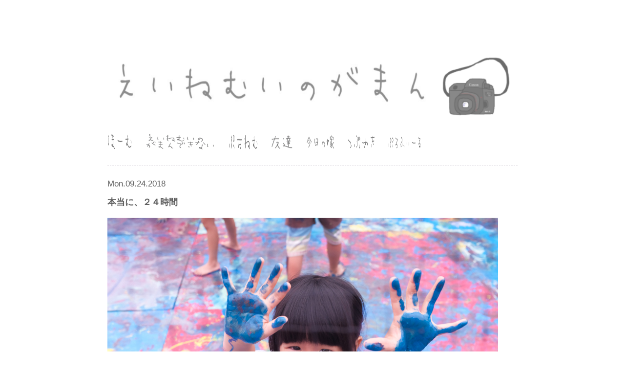

--- FILE ---
content_type: text/html; charset=UTF-8
request_url: http://einemuinogaman.com/9809
body_size: 6359
content:

<!doctype html>
<html lang="ja">
<head>
  <meta charset="UTF-8">
  <meta name="viewport" content="width=device-width,initial-scale=1,minimum-scale=1">
  <link rel="stylesheet" href="https://cdnjs.cloudflare.com/ajax/libs/normalize/8.0.1/normalize.min.css">
  <title>本当に、２４時間 &#8211; えいねむいのがまん</title>
<meta name='robots' content='max-image-preview:large' />
<link rel='dns-prefetch' href='//s.w.org' />
<link rel="alternate" type="application/rss+xml" title="えいねむいのがまん &raquo; フィード" href="http://einemuinogaman.com/feed" />
<link rel="alternate" type="application/rss+xml" title="えいねむいのがまん &raquo; コメントフィード" href="http://einemuinogaman.com/comments/feed" />
<link rel="alternate" type="application/rss+xml" title="えいねむいのがまん &raquo; 本当に、２４時間 のコメントのフィード" href="http://einemuinogaman.com/9809/feed" />
<script type="text/javascript">
window._wpemojiSettings = {"baseUrl":"https:\/\/s.w.org\/images\/core\/emoji\/14.0.0\/72x72\/","ext":".png","svgUrl":"https:\/\/s.w.org\/images\/core\/emoji\/14.0.0\/svg\/","svgExt":".svg","source":{"concatemoji":"http:\/\/einemuinogaman.com\/wp-includes\/js\/wp-emoji-release.min.js?ver=6.0.11"}};
/*! This file is auto-generated */
!function(e,a,t){var n,r,o,i=a.createElement("canvas"),p=i.getContext&&i.getContext("2d");function s(e,t){var a=String.fromCharCode,e=(p.clearRect(0,0,i.width,i.height),p.fillText(a.apply(this,e),0,0),i.toDataURL());return p.clearRect(0,0,i.width,i.height),p.fillText(a.apply(this,t),0,0),e===i.toDataURL()}function c(e){var t=a.createElement("script");t.src=e,t.defer=t.type="text/javascript",a.getElementsByTagName("head")[0].appendChild(t)}for(o=Array("flag","emoji"),t.supports={everything:!0,everythingExceptFlag:!0},r=0;r<o.length;r++)t.supports[o[r]]=function(e){if(!p||!p.fillText)return!1;switch(p.textBaseline="top",p.font="600 32px Arial",e){case"flag":return s([127987,65039,8205,9895,65039],[127987,65039,8203,9895,65039])?!1:!s([55356,56826,55356,56819],[55356,56826,8203,55356,56819])&&!s([55356,57332,56128,56423,56128,56418,56128,56421,56128,56430,56128,56423,56128,56447],[55356,57332,8203,56128,56423,8203,56128,56418,8203,56128,56421,8203,56128,56430,8203,56128,56423,8203,56128,56447]);case"emoji":return!s([129777,127995,8205,129778,127999],[129777,127995,8203,129778,127999])}return!1}(o[r]),t.supports.everything=t.supports.everything&&t.supports[o[r]],"flag"!==o[r]&&(t.supports.everythingExceptFlag=t.supports.everythingExceptFlag&&t.supports[o[r]]);t.supports.everythingExceptFlag=t.supports.everythingExceptFlag&&!t.supports.flag,t.DOMReady=!1,t.readyCallback=function(){t.DOMReady=!0},t.supports.everything||(n=function(){t.readyCallback()},a.addEventListener?(a.addEventListener("DOMContentLoaded",n,!1),e.addEventListener("load",n,!1)):(e.attachEvent("onload",n),a.attachEvent("onreadystatechange",function(){"complete"===a.readyState&&t.readyCallback()})),(e=t.source||{}).concatemoji?c(e.concatemoji):e.wpemoji&&e.twemoji&&(c(e.twemoji),c(e.wpemoji)))}(window,document,window._wpemojiSettings);
</script>
<style type="text/css">
img.wp-smiley,
img.emoji {
	display: inline !important;
	border: none !important;
	box-shadow: none !important;
	height: 1em !important;
	width: 1em !important;
	margin: 0 0.07em !important;
	vertical-align: -0.1em !important;
	background: none !important;
	padding: 0 !important;
}
</style>
	<link rel='stylesheet' id='wp-block-library-css'  href='http://einemuinogaman.com/wp-includes/css/dist/block-library/style.min.css?ver=6.0.11' type='text/css' media='all' />
<style id='global-styles-inline-css' type='text/css'>
body{--wp--preset--color--black: #000000;--wp--preset--color--cyan-bluish-gray: #abb8c3;--wp--preset--color--white: #ffffff;--wp--preset--color--pale-pink: #f78da7;--wp--preset--color--vivid-red: #cf2e2e;--wp--preset--color--luminous-vivid-orange: #ff6900;--wp--preset--color--luminous-vivid-amber: #fcb900;--wp--preset--color--light-green-cyan: #7bdcb5;--wp--preset--color--vivid-green-cyan: #00d084;--wp--preset--color--pale-cyan-blue: #8ed1fc;--wp--preset--color--vivid-cyan-blue: #0693e3;--wp--preset--color--vivid-purple: #9b51e0;--wp--preset--gradient--vivid-cyan-blue-to-vivid-purple: linear-gradient(135deg,rgba(6,147,227,1) 0%,rgb(155,81,224) 100%);--wp--preset--gradient--light-green-cyan-to-vivid-green-cyan: linear-gradient(135deg,rgb(122,220,180) 0%,rgb(0,208,130) 100%);--wp--preset--gradient--luminous-vivid-amber-to-luminous-vivid-orange: linear-gradient(135deg,rgba(252,185,0,1) 0%,rgba(255,105,0,1) 100%);--wp--preset--gradient--luminous-vivid-orange-to-vivid-red: linear-gradient(135deg,rgba(255,105,0,1) 0%,rgb(207,46,46) 100%);--wp--preset--gradient--very-light-gray-to-cyan-bluish-gray: linear-gradient(135deg,rgb(238,238,238) 0%,rgb(169,184,195) 100%);--wp--preset--gradient--cool-to-warm-spectrum: linear-gradient(135deg,rgb(74,234,220) 0%,rgb(151,120,209) 20%,rgb(207,42,186) 40%,rgb(238,44,130) 60%,rgb(251,105,98) 80%,rgb(254,248,76) 100%);--wp--preset--gradient--blush-light-purple: linear-gradient(135deg,rgb(255,206,236) 0%,rgb(152,150,240) 100%);--wp--preset--gradient--blush-bordeaux: linear-gradient(135deg,rgb(254,205,165) 0%,rgb(254,45,45) 50%,rgb(107,0,62) 100%);--wp--preset--gradient--luminous-dusk: linear-gradient(135deg,rgb(255,203,112) 0%,rgb(199,81,192) 50%,rgb(65,88,208) 100%);--wp--preset--gradient--pale-ocean: linear-gradient(135deg,rgb(255,245,203) 0%,rgb(182,227,212) 50%,rgb(51,167,181) 100%);--wp--preset--gradient--electric-grass: linear-gradient(135deg,rgb(202,248,128) 0%,rgb(113,206,126) 100%);--wp--preset--gradient--midnight: linear-gradient(135deg,rgb(2,3,129) 0%,rgb(40,116,252) 100%);--wp--preset--duotone--dark-grayscale: url('#wp-duotone-dark-grayscale');--wp--preset--duotone--grayscale: url('#wp-duotone-grayscale');--wp--preset--duotone--purple-yellow: url('#wp-duotone-purple-yellow');--wp--preset--duotone--blue-red: url('#wp-duotone-blue-red');--wp--preset--duotone--midnight: url('#wp-duotone-midnight');--wp--preset--duotone--magenta-yellow: url('#wp-duotone-magenta-yellow');--wp--preset--duotone--purple-green: url('#wp-duotone-purple-green');--wp--preset--duotone--blue-orange: url('#wp-duotone-blue-orange');--wp--preset--font-size--small: 13px;--wp--preset--font-size--medium: 20px;--wp--preset--font-size--large: 36px;--wp--preset--font-size--x-large: 42px;}.has-black-color{color: var(--wp--preset--color--black) !important;}.has-cyan-bluish-gray-color{color: var(--wp--preset--color--cyan-bluish-gray) !important;}.has-white-color{color: var(--wp--preset--color--white) !important;}.has-pale-pink-color{color: var(--wp--preset--color--pale-pink) !important;}.has-vivid-red-color{color: var(--wp--preset--color--vivid-red) !important;}.has-luminous-vivid-orange-color{color: var(--wp--preset--color--luminous-vivid-orange) !important;}.has-luminous-vivid-amber-color{color: var(--wp--preset--color--luminous-vivid-amber) !important;}.has-light-green-cyan-color{color: var(--wp--preset--color--light-green-cyan) !important;}.has-vivid-green-cyan-color{color: var(--wp--preset--color--vivid-green-cyan) !important;}.has-pale-cyan-blue-color{color: var(--wp--preset--color--pale-cyan-blue) !important;}.has-vivid-cyan-blue-color{color: var(--wp--preset--color--vivid-cyan-blue) !important;}.has-vivid-purple-color{color: var(--wp--preset--color--vivid-purple) !important;}.has-black-background-color{background-color: var(--wp--preset--color--black) !important;}.has-cyan-bluish-gray-background-color{background-color: var(--wp--preset--color--cyan-bluish-gray) !important;}.has-white-background-color{background-color: var(--wp--preset--color--white) !important;}.has-pale-pink-background-color{background-color: var(--wp--preset--color--pale-pink) !important;}.has-vivid-red-background-color{background-color: var(--wp--preset--color--vivid-red) !important;}.has-luminous-vivid-orange-background-color{background-color: var(--wp--preset--color--luminous-vivid-orange) !important;}.has-luminous-vivid-amber-background-color{background-color: var(--wp--preset--color--luminous-vivid-amber) !important;}.has-light-green-cyan-background-color{background-color: var(--wp--preset--color--light-green-cyan) !important;}.has-vivid-green-cyan-background-color{background-color: var(--wp--preset--color--vivid-green-cyan) !important;}.has-pale-cyan-blue-background-color{background-color: var(--wp--preset--color--pale-cyan-blue) !important;}.has-vivid-cyan-blue-background-color{background-color: var(--wp--preset--color--vivid-cyan-blue) !important;}.has-vivid-purple-background-color{background-color: var(--wp--preset--color--vivid-purple) !important;}.has-black-border-color{border-color: var(--wp--preset--color--black) !important;}.has-cyan-bluish-gray-border-color{border-color: var(--wp--preset--color--cyan-bluish-gray) !important;}.has-white-border-color{border-color: var(--wp--preset--color--white) !important;}.has-pale-pink-border-color{border-color: var(--wp--preset--color--pale-pink) !important;}.has-vivid-red-border-color{border-color: var(--wp--preset--color--vivid-red) !important;}.has-luminous-vivid-orange-border-color{border-color: var(--wp--preset--color--luminous-vivid-orange) !important;}.has-luminous-vivid-amber-border-color{border-color: var(--wp--preset--color--luminous-vivid-amber) !important;}.has-light-green-cyan-border-color{border-color: var(--wp--preset--color--light-green-cyan) !important;}.has-vivid-green-cyan-border-color{border-color: var(--wp--preset--color--vivid-green-cyan) !important;}.has-pale-cyan-blue-border-color{border-color: var(--wp--preset--color--pale-cyan-blue) !important;}.has-vivid-cyan-blue-border-color{border-color: var(--wp--preset--color--vivid-cyan-blue) !important;}.has-vivid-purple-border-color{border-color: var(--wp--preset--color--vivid-purple) !important;}.has-vivid-cyan-blue-to-vivid-purple-gradient-background{background: var(--wp--preset--gradient--vivid-cyan-blue-to-vivid-purple) !important;}.has-light-green-cyan-to-vivid-green-cyan-gradient-background{background: var(--wp--preset--gradient--light-green-cyan-to-vivid-green-cyan) !important;}.has-luminous-vivid-amber-to-luminous-vivid-orange-gradient-background{background: var(--wp--preset--gradient--luminous-vivid-amber-to-luminous-vivid-orange) !important;}.has-luminous-vivid-orange-to-vivid-red-gradient-background{background: var(--wp--preset--gradient--luminous-vivid-orange-to-vivid-red) !important;}.has-very-light-gray-to-cyan-bluish-gray-gradient-background{background: var(--wp--preset--gradient--very-light-gray-to-cyan-bluish-gray) !important;}.has-cool-to-warm-spectrum-gradient-background{background: var(--wp--preset--gradient--cool-to-warm-spectrum) !important;}.has-blush-light-purple-gradient-background{background: var(--wp--preset--gradient--blush-light-purple) !important;}.has-blush-bordeaux-gradient-background{background: var(--wp--preset--gradient--blush-bordeaux) !important;}.has-luminous-dusk-gradient-background{background: var(--wp--preset--gradient--luminous-dusk) !important;}.has-pale-ocean-gradient-background{background: var(--wp--preset--gradient--pale-ocean) !important;}.has-electric-grass-gradient-background{background: var(--wp--preset--gradient--electric-grass) !important;}.has-midnight-gradient-background{background: var(--wp--preset--gradient--midnight) !important;}.has-small-font-size{font-size: var(--wp--preset--font-size--small) !important;}.has-medium-font-size{font-size: var(--wp--preset--font-size--medium) !important;}.has-large-font-size{font-size: var(--wp--preset--font-size--large) !important;}.has-x-large-font-size{font-size: var(--wp--preset--font-size--x-large) !important;}
</style>
<link rel='stylesheet' id='petitdiary-style-css'  href='http://einemuinogaman.com/wp-content/themes/petitdiary/style.css?ver=6.0.11' type='text/css' media='all' />
<link rel="https://api.w.org/" href="http://einemuinogaman.com/wp-json/" /><link rel="alternate" type="application/json" href="http://einemuinogaman.com/wp-json/wp/v2/posts/9809" /><link rel="EditURI" type="application/rsd+xml" title="RSD" href="http://einemuinogaman.com/xmlrpc.php?rsd" />
<link rel="wlwmanifest" type="application/wlwmanifest+xml" href="http://einemuinogaman.com/wp-includes/wlwmanifest.xml" /> 
<meta name="generator" content="WordPress 6.0.11" />
<link rel="canonical" href="http://einemuinogaman.com/9809" />
<link rel='shortlink' href='http://einemuinogaman.com/?p=9809' />
<link rel="alternate" type="application/json+oembed" href="http://einemuinogaman.com/wp-json/oembed/1.0/embed?url=http%3A%2F%2Feinemuinogaman.com%2F9809" />
<link rel="alternate" type="text/xml+oembed" href="http://einemuinogaman.com/wp-json/oembed/1.0/embed?url=http%3A%2F%2Feinemuinogaman.com%2F9809&#038;format=xml" />
<link rel="stylesheet" href="http://einemuinogaman.com/wp-content/themes/petitdiary/petit-layout.css"><style>
body#petitdiary {
  color: #5e5e5e;
  font-size: 12px;
  font-family: Georgia, 'Hiragino Maru Gothic Pro', Meiryo, sans-serif;
}

a:link,
a:visited {
  text-decoration: none;
  color: #5e5e5e;
}

a:hover,
a:active {
  text-decoration: underline;
  color: #900;
}

.frame {
  max-width: 900px;
  background-color: #fff;


}


[data-content-name='lime'] [data-images-layout="1"][data-images-width="4"],
[data-content-name='lime'] [data-images-layout="2"][data-images-width="4"] .petit-images__item {
  width: 500px;
  max-width: 100%;
}



</style>

		<style type="text/css" id="wp-custom-css">
			.site-title {
	  display: none;
}

.content__header {
	border-bottom: 1px dashed #dad6de;
}

.entry ~ .entry,
.pagenation,
.entry-comment,
.widget {
	border-top: 1px dashed #dad6de;
}

.content__footer {
	  border: none;
}

.wp-block-separator {
	  border: 0;
	  border-top: 1px dashed #dad6de;
}



.pagenation .nav-links > * {
	  width: auto;
    height: 55px;
    overflow: hidden;
	  flex: 0 1 170px;
}

.pagenation .nav-links > .nav-list {
    flex-basis: 150px;
}

.pagenation .nav-links > * a {
    display: block;
    height: 0;
    padding-top: 55px;
  	background-size: 100% 100%;
    background-repeat: no-repeat;
}

.pagenation .nav-links .nav-next {
    margin-right: 10px;
}
	
.pagenation .nav-links .nav-previous {
    margin-left: 10px;
}
	
.pagenation .nav-links .nav-next a {
    background-image: url(http://einemuinogaman.com/wp-content/uploads/2019/08/img20120705223144.jpg);
    background-position: left center;
}

.pagenation .nav-links .nav-previous a {
    background-image: url(http://einemuinogaman.com/wp-content/uploads/2019/08/img20120705223205.jpg);
    background-position: right center;
}

.pagenation .nav-links .nav-list a {
    background-image: url(http://einemuinogaman.com/wp-content/uploads/2019/08/img20120705223219.jpg);
    background-position: center center;
}

@media (max-width:600px) {
    .pagenation .nav-links {
        flex-wrap: wrap;
    }

    .pagenation .nav-links > * {
        flex-basis: calc((100% - 40px) / 2);
    }

    .pagenation .nav-links .nav-next,
    .pagenation .nav-links .nav-previous {
        margin: 0;
    }

    .pagenation .nav-links > .nav-list {
        order: 2;
        flex-basis: 100%;
    }

    .pagenation .nav-links .nav-list a {
        width: 150px;
        margin: 1em auto 0;
        padding-top: 48px;
    }
}



#primary-menu .menu-item {
    flex: 0 1 25%;
    height: 35px;
    overflow: hidden;
}

#primary-menu .menu-item ~ .menu-item {
	  margin: 0;
}

#primary-menu .menu-item-1936,
#primary-menu .menu-item-1938 {
    flex-basis: 50%;
}

@media (min-width:600px) {
    #primary-menu .menu-item {
        flex-basis: auto;
    }

    #primary-menu .menu-item ~  .menu-item {
        margin-left: 2em;
    }
}

#primary-menu .menu-item a {
    display: block;
    height: 0;
    padding-top: 35px;
    background-repeat: no-repeat;
	  background-position: center top;
}

#primary-menu .menu-item ~ .menu-item a {
    display: block;	
	  margin: 0;
}

#primary-menu .menu-item ~ .menu-item:before {
	  content: normal;
}

.menu-item-1933 a {
    background-size: 50px 35px;
    background-image: url(/wp-content/uploads/2019/08/img20120705221657.jpg);
}

.menu-item-1938 a {
    background-size: 150px 35px;
    background-image: url(/wp-content/uploads/2019/08/img20150228000106.jpg);
}

.menu-item-3305 a {
    background-size: 60px 35px;
    background-image: url(/wp-content/uploads/2019/08/img20130228020722.jpg);
}

.menu-item-1937 a {
    background-size: 50px 35px;
    background-image: url(/wp-content/uploads/2019/08/img20150228004908.jpg);
}

.menu-item-1936 a {
    background-size: 60px 35px;
    background-image: url(/wp-content/uploads/2019/08/img20120705223226.jpg);
}

.menu-item-1934 a {
    background-size: 60px 35px;
    background-image: url(/wp-content/uploads/2019/08/img20120705223152.jpg);
}

.menu-item-1935 a {
    background-size: 70px 35px;
    background-image: url(/wp-content/uploads/2019/08/img20120705223158.jpg);
}



@media (min-width:600px) {
    .menu-item-1933 a {
        width: 50px;
    }

    .menu-item-1938 a {
        width: 150px;
    }

    .menu-item-3305 a {
        width: 60px;
    }

    .menu-item-1937 a {
        width: 50px;
    }

    .menu-item-1936 a {
        width: 60px;
    }

    .menu-item-1934 a {
        width: 60px;
    }

    .menu-item-1935 a {
        width: 70px;
    }
}






		</style>
		</head>

<body class="post-template-default single single-post postid-9809 single-format-standard no-sidebar" id="petitdiary">
<a class="skip-link screen-reader-text" href="#content">Skip to content</a>

<div id="inner_body" class="inner_body">
<div id="wrap_petit_content" class="wrap_petit_content">


<!-- 座標指定によるオリジナルHTMLの配置 -->

  <div class="frame">
    <div class="frame__header"></div>
    <div class="frame__body">

      <div id="wrapcontent" class="wrapcontent">
        <div id="content" class="content">

          <header  class="content__header">
            <div class="site-branding">
              
                              <h1 class="site-title">
                  <a href="http://einemuinogaman.com/" rel="home">えいねむいのがまん</a>
                </h1>
              
              
                              <div class="headerimage">
                  <a href="http://einemuinogaman.com/" rel="home">
                    <img src="http://einemuinogaman.com/wp-content/uploads/2019/08/site_name-e1566712069290.png" width="1000" height="170" alt="">
                  </a>
                </div>
              
            </div>

            <nav id="site-navigation" class="main-navigation">
              <button class="menu-toggle" aria-controls="primary-menu" aria-expanded="false">Primary Menu</button>
              <div class="menu-menu-container"><ul id="primary-menu" class="menu"><li id="menu-item-1933" class="menu-item menu-item-type-custom menu-item-object-custom menu-item-1933"><a href="/">ほーむ</a></li>
<li id="menu-item-1938" class="menu-item menu-item-type-custom menu-item-object-custom menu-item-1938"><a href="http://einemuinogaman.tumblr.com/">えいねむいのがまんできない</a></li>
<li id="menu-item-3305" class="menu-item menu-item-type-taxonomy menu-item-object-category menu-item-3305"><a href="http://einemuinogaman.com/lime">ぷちねむ</a></li>
<li id="menu-item-1937" class="menu-item menu-item-type-post_type menu-item-object-page menu-item-1937"><a href="http://einemuinogaman.com/peach1">友達</a></li>
<li id="menu-item-1936" class="menu-item menu-item-type-post_type menu-item-object-page menu-item-1936"><a href="http://einemuinogaman.com/grape3">今日の嫁</a></li>
<li id="menu-item-1934" class="menu-item menu-item-type-post_type menu-item-object-page menu-item-1934"><a href="http://einemuinogaman.com/grape2">つぶやき</a></li>
<li id="menu-item-1935" class="menu-item menu-item-type-post_type menu-item-object-page menu-item-1935"><a href="http://einemuinogaman.com/pineapple1">ぷろふぃーる</a></li>
</ul></div>            </nav>
          </header>

          <div class="content__body">
            <div id="primary" class="content-area">
              <main id="main" class="site-main">


<article id="post-9809" class="entry post-9809 post type-post status-publish format-standard hentry category-banana">
  <header class="entry-header entry__header">

    
          <div class="entry-meta entry__date">
        Mon.09.24.2018      </div>
    
    <h2 class="entry-title entry__title">本当に、２４時間</h2>
  </header>

  
  <div class="entry-content entry__content">
    <div data-content-name="banana">
<div class="petit-paragraph" data-layout="1">
<div class="petit-images" data-images-layout="1" data-images-align="1" data-images-width="5" data-width-size="0">
<div class="petit-images__item" style="">
<img src="http://einemuinogaman.com/wp-content/uploads/2019/09/img_c7406bfe8ad3a1d8d0ed63e7791a27dd.jpg"></p>
<p class="petit-images__caption">
</div>
</div>
<div class="petit-text" data-text-align="1">
<p>一緒にペンキ遊びして</p>
<p>一緒に手や顔を洗って<br />
（取れない）</p>
<p>昼間から一緒にお風呂に入って<br />
（取れない）</p>
<p>一緒に諦めてw<br />
（取れなかった）</p>
<p>なんでもずっと一緒</p>
<p>いまだけの 僕の特権</p>
</div>
</div>
<div class="petit-paragraph" data-layout="5">
<div class="petit-images" data-images-layout="1" data-images-align="1" data-images-width="5" data-width-size="0">
<div class="petit-images__item" style="">
<img src="http://einemuinogaman.com/wp-content/uploads/2019/09/img_a0f996dc6ea862618f9430656edf3e7f.jpg"></p>
<p class="petit-images__caption">
</div>
</div>
<div class="petit-text" data-text-align="1"></div>
</div>
</div>
  </div>

  <footer class="entry-footer entry__footer">
      </footer>
</article>


<nav class="navigation post-navigation pagenation" role="navigation">
  <div class="nav-links">
    <div class="nav-next">
      <a href="http://einemuinogaman.com/9810" rel="next">Back</a>    </div>

    
    <div class="nav-list">
      <a href="http://einemuinogaman.com/archives/?category_name=banana">Old Log</a>
    </div>

    
    
    <div class="nav-previous">
      <a href="http://einemuinogaman.com/9808" rel="prev">Next</a>    </div>
  </div>
</nav>


<div id="comments" class="entry-comment comments-area">


	<div id="respond" class="comment-respond">
		<h3 id="reply-title" class="comment-reply-title">Post a Comment</h3><form action="http://einemuinogaman.com/wp-comments-post.php" method="post" id="commentform" class="comment-form" novalidate><p class="comment-notes"><span id="email-notes">メールアドレスが公開されることはありません。</span> <span class="required-field-message" aria-hidden="true"><span class="required" aria-hidden="true">*</span> が付いている欄は必須項目です</span></p><p class="comment-form-comment"><label for="comment">コメント <span class="required" aria-hidden="true">*</span></label> <textarea id="comment" name="comment" cols="45" rows="8" maxlength="65525" required></textarea></p><p class="comment-form-author"><label for="author">名前 <span class="required" aria-hidden="true">*</span></label> <input id="author" name="author" type="text" value="" size="30" maxlength="245" required /></p>
<p class="comment-form-email"><label for="email">メール <span class="required" aria-hidden="true">*</span></label> <input id="email" name="email" type="email" value="" size="30" maxlength="100" aria-describedby="email-notes" required /></p>
<p class="comment-form-url"><label for="url">サイト</label> <input id="url" name="url" type="url" value="" size="30" maxlength="200" /></p>
<p class="comment-form-cookies-consent"><input id="wp-comment-cookies-consent" name="wp-comment-cookies-consent" type="checkbox" value="yes" /> <label for="wp-comment-cookies-consent">次回のコメントで使用するためブラウザーに自分の名前、メールアドレス、サイトを保存する。</label></p>
<p class="form-submit"><input name="submit" type="submit" id="submit" class="submit" value="コメントを送信" /> <input type='hidden' name='comment_post_ID' value='9809' id='comment_post_ID' />
<input type='hidden' name='comment_parent' id='comment_parent' value='0' />
</p></form>	</div><!-- #respond -->
	
</div>

              </main>
              <!-- #main -->
            </div>
            <!-- #primary -->
          </div>
          <!-- #content__body -->

          
          <div class="content__footer">
          </div>

        </div>
        <!-- .wrapcontent -->
      </div>
      <!-- .content -->
    </div>
    <!-- .frame__body -->

    <div class="frame__footer"></div>
  </div>
  <!-- .frame -->

</div>
<!-- .wrap_petit_content -->
</div>
<!-- .inner_body -->

<script type='text/javascript' src='http://einemuinogaman.com/wp-content/themes/petitdiary/js/navigation.js?ver=20151215' id='petitdiary-navigation-js'></script>
<script type='text/javascript' src='http://einemuinogaman.com/wp-content/themes/petitdiary/js/skip-link-focus-fix.js?ver=20151215' id='petitdiary-skip-link-focus-fix-js'></script>

</body>
</html>


--- FILE ---
content_type: text/css
request_url: http://einemuinogaman.com/wp-content/themes/petitdiary/style.css?ver=6.0.11
body_size: 2849
content:
/*!
Theme Name: PetitDiary
Theme URI: https://www.petit.cc/
Author: Petit Homepage Service
Author URI: https://www.petit.cc/
Description:
Version: 0.10.4
License: GNU General Public License v2 or later
License URI: LICENSE
Text Domain: petitdiary
Tags:

This theme, like WordPress, is licensed under the GPL.
Use it to make something cool, have fun, and share what you've learned with others.

PetitDiary is based on Underscores https://underscores.me/, (C) 2012-2017 Automattic, Inc.
Underscores is distributed under the terms of the GNU GPL v2 or later.
*/

*,
*::before,
*::after {
  box-sizing: inherit;
}

html {
  box-sizing: border-box;
}

body {
  margin: 0;
  background: #fff;
  font-size: 16px;
  line-height: 1.6;
}

img {
  height: auto;
  max-width: 100%;
}

/*--------------------------------------------------------------
# Forms
--------------------------------------------------------------*/

button,
input[type="button"],
input[type="reset"],
input[type="submit"] {
  padding: 0.8em 1.2em;
  background: rgba(165, 165, 165, 0.5);
  border: 0;
  border-radius: 5px;
  font-size: 1em;
  line-height: 1;
  color: #555;
  cursor: pointer;
  transition: all .2s;
}

button:hover,
input[type="button"]:hover,
input[type="reset"]:hover,
input[type="submit"]:hover {
  background: rgba(165, 165, 165, 0.2);
}

button:active,
button:focus,
input[type="button"]:active,
input[type="button"]:focus,
input[type="reset"]:active,
input[type="reset"]:focus,
input[type="submit"]:active,
input[type="submit"]:focus {
  background: rgba(165, 165, 165, 0.2);
}

input[type="text"],
input[type="email"],
input[type="url"],
input[type="password"],
input[type="search"],
input[type="number"],
input[type="tel"],
input[type="range"],
input[type="date"],
input[type="month"],
input[type="week"],
input[type="time"],
input[type="datetime"],
input[type="datetime-local"],
input[type="color"],
textarea {
  padding: 0.5em;
  border: 1px solid #ccc;
  border-radius: 4px;
  line-height: 1.6;
  color: #666;
}

input[type="text"]:focus,
input[type="email"]:focus,
input[type="url"]:focus,
input[type="password"]:focus,
input[type="search"]:focus,
input[type="number"]:focus,
input[type="tel"]:focus,
input[type="range"]:focus,
input[type="date"]:focus,
input[type="month"]:focus,
input[type="week"]:focus,
input[type="time"]:focus,
input[type="datetime"]:focus,
input[type="datetime-local"]:focus,
input[type="color"]:focus,
textarea:focus {
  color: #111;
}

select {
  border: 1px solid #ccc;
}

textarea {
  width: 100%;
}

/*--------------------------------------------------------------
## Links
--------------------------------------------------------------*/

a {
  color: royalblue;
}

a:visited {
  color: purple;
}

a:hover,
a:focus,
a:active {
  color: midnightblue;
}

a:focus {
  outline: thin dotted;
}

a:hover, a:active {
  outline: 0;
}

/*--------------------------------------------------------------
## Menus
--------------------------------------------------------------*/

.main-navigation {
  display: block;
  width: 100%;
}

.main-navigation ul {
  display: flex;
  flex-wrap: wrap;
  list-style: none;
  margin: 0;
  padding-left: 0;
}

.main-navigation ul ul {
  box-shadow: 0 3px 3px rgba(0, 0, 0, 0.2);
  float: left;
  position: absolute;
  top: 100%;
  left: -999em;
  z-index: 99999;
}

.main-navigation ul ul ul {
  left: -999em;
  top: 0;
}

.main-navigation ul ul li:hover > ul,
.main-navigation ul ul li.focus > ul {
  left: 100%;
}

.main-navigation ul ul a {
  width: 200px;
}

.main-navigation ul li:hover > ul,
.main-navigation ul li.focus > ul {
  left: auto;
}

.main-navigation li {
  position: relative;
}

.main-navigation a {
  display: block;
  text-decoration: none;
}

/* Small menu. */

.menu-toggle,
.main-navigation.toggled ul {
  display: block;
}

.menu-toggle {
  display: none;
}

/*--------------------------------------------------------------
# Accessibility
--------------------------------------------------------------*/

.screen-reader-text {
  border: 0;
  clip: rect(1px, 1px, 1px, 1px);
  clip-path: inset(50%);
  height: 1px;
  margin: -1px;
  overflow: hidden;
  padding: 0;
  position: absolute !important;
  width: 1px;
  word-wrap: normal !important;
}

.screen-reader-text:focus {
  background-color: #f1f1f1;
  border-radius: 3px;
  box-shadow: 0 0 2px 2px rgba(0, 0, 0, 0.6);
  clip: auto !important;
  clip-path: none;
  color: #21759b;
  display: block;
  font-size: 14px;
  font-size: 0.875rem;
  font-weight: bold;
  height: auto;
  left: 5px;
  line-height: normal;
  padding: 15px 23px 14px;
  text-decoration: none;
  top: 5px;
  width: auto;
  z-index: 100000;
}

#content[tabindex="-1"]:focus {
  outline: 0;
}

/*--------------------------------------------------------------
## Posts and pages
--------------------------------------------------------------*/

.post,
.page {
  margin: 0 0 1.5em;
}

.updated:not(.published) {
  display: none;
}

.page-content,
.entry-content,
.entry-summary {
  margin: 1.5em 0 0;
}

.page-links {
  clear: both;
  margin: 0 0 1.5em;
}

/*--------------------------------------------------------------
## Comments
--------------------------------------------------------------*/

.comment-content a {
  word-wrap: break-word;
}

.bypostauthor {
  display: block;
}

/*--------------------------------------------------------------
# Infinite scroll
--------------------------------------------------------------*/

.infinite-scroll .posts-navigation,
.infinite-scroll.neverending .site-footer {
  display: none;
}

.infinity-end.neverending .site-footer {
  display: block;
}

/*--------------------------------------------------------------
# Media
--------------------------------------------------------------*/

.page-content .wp-smiley,
.entry-content .wp-smiley,
.comment-content .wp-smiley {
  border: none;
  margin-bottom: 0;
  margin-top: 0;
  padding: 0;
}

embed,
iframe,
object {
  max-width: 100%;
}

.custom-logo-link {
  display: inline-block;
}

/*--------------------------------------------------------------
## Captions
--------------------------------------------------------------*/

.wp-caption {
  margin-bottom: 1.5em;
  max-width: 100%;
}

.wp-caption img[class*="wp-image-"] {
  display: block;
  margin-left: auto;
  margin-right: auto;
}

.wp-caption .wp-caption-text {
  margin: 0.8075em 0;
}

.wp-caption-text {
  text-align: center;
}

/*--------------------------------------------------------------
## Galleries
--------------------------------------------------------------*/

.gallery {
  margin-bottom: 1.5em;
}

.gallery-item {
  display: inline-block;
  text-align: center;
  vertical-align: top;
  width: 100%;
}

.gallery-columns-2 .gallery-item {
  max-width: 50%;
}

.gallery-columns-3 .gallery-item {
  max-width: 33.33%;
}

.gallery-columns-4 .gallery-item {
  max-width: 25%;
}

.gallery-columns-5 .gallery-item {
  max-width: 20%;
}

.gallery-columns-6 .gallery-item {
  max-width: 16.66%;
}

.gallery-columns-7 .gallery-item {
  max-width: 14.28%;
}

.gallery-columns-8 .gallery-item {
  max-width: 12.5%;
}

.gallery-columns-9 .gallery-item {
  max-width: 11.11%;
}

.gallery-caption {
  display: block;
}

/*--------------------------------------------------------------
## add style
--------------------------------------------------------------*/

body {
  margin: 0;
  padding: 0;
  color: #444;
}

.inner_body {
  padding: 10px;
}

/* frame */

.frame {
  box-sizing: border-box;
  margin: 0 auto;
  padding: 15px;
  border-radius: 3px;
}

@media only screen and (min-width: 768px) {
  .frame {
    margin-top: 60px;
    margin-bottom: 60px;
    padding: 30px;
  }
}

/* site-title */

.site-title,
.site-title-logo {
  margin: 0 0 1rem;
}

/* content */

.content__header {
  margin: 0 0 30px;
  padding: 0 0 30px;
  border-bottom: 2px solid #dfc9c8;
}

.content__pagenation {
  display: flex;
  justify-content: space-between;
}

/* entry */

.entry ~ .entry {
  margin: 30px 0 0;
  padding: 30px 0 0;
  border-top: 2px solid #dfc9c8;
}

.entry__footer {
  margin: 30px 0 0;
  text-align: right;
}

.entry__footer > span {
  display: inline-block;
}

.entry__footer > span + span {
  margin: 0 0 0 1em;
}

/* tags list | archives list */

.tags-list,
.archives-list {
  margin: 0;
  padding: 0;
  list-style: none;
  font-size: 1.4em;
}

.tags-list__item,
.archives-list__item {
  margin: 0 0 0.5em;
}

.archives-list__count {
  font-size: 0.625em;
}

/* site-navigation */

#site-navigation {
  margin: 2em 0 0;
}

#primary-menu .menu-item ~ .menu-item {
  margin: 0 0 0 0.5em;
}

#primary-menu .menu-item ~ .menu-item:before {
  content: '|';
}

#primary-menu .menu-item ~ .menu-item a {
  display: inline-block;
  margin: 0 0 0 0.5em;
}

/* Entry */

.entry__date {
  line-height: 1;
  font-size: 1.4em;
}

/* Pagenation */

.pagenation {
  margin: 30px 0 0;
  padding: 30px 0 0;
  border-top: 2px solid #dfc9c8;
}

.pagenation .nav-links {
  display: flex;
  justify-content: space-between;
  font-size: 1.25em;
}

.pagenation .nav-links > * {
  width: calc(100% / 3);
}

.pagenation .nav-next {
  text-align: left;
}

.pagenation .nav-list {
  text-align: center;
}

.pagenation .nav-previous {
  text-align: right;
}

/* Comments */

.entry-comment {
  margin: 30px 0 0;
  padding: 30px 0 0;
  border-top: 2px solid #dfc9c8;
}

.comment-respond {
  margin: 30px 0 0;
  padding: 20px;
  background: rgba(255, 255, 255, 0.5);
  border: 1px solid #f0f0f0;
  border-radius: 5px;
}

.comments-title,
.comment-reply-title {
  margin: 0 0 1em;
}

.comment-list {
  margin: 0;
  padding: 0;
  list-style: none;
}

.comment-list > li {
  margin: 2em 0 0;
}

.entry-comment .children {
  margin: 1em 0 0 3em;
  padding: 0;
}

.comment-awaiting-moderation {
  display: inline-block;
  margin: 1em 0 0;
  padding: 0.2em 0.4em;
  background: #ebe6d2;
  border-radius: 3px;
  color: #998200;
}

.comment-navigation {
  margin: 3em 0 0;
}

.comment-navigation .nav-links > div {
  display: inline-block;
}

.comment-navigation .nav-links > div + div {
  margin: 0 0 0 2em;
}

.comment-reply-title {
  font-size: 1.5em;
}

.comment-author .says {
  display: none;
}

.comment-form input[type='text'],
.comment-form input[type='email'],
.comment-form input[type='url'] {
  box-sizing: border-box;
  display: block;
  padding: 0.5em;
}

.comment-form input[type='checkbox'] {
  margin-right: 0.5em;
}

.comment-form textarea {
  box-sizing: border-box;
  padding: 0.5em;
  line-height: 1.6;
}

/* content footer */

.content__footer {
  margin: 30px 0 0;
  padding: 30px 0 0;
  border-top: 2px solid #dfc9c8;
}

/* Widget */

.widget {
  margin: 30px 0 0;
  padding: 30px 0 0;
  border-top: 2px solid #dfc9c8;
}

.widget-title {
  margin: 0 0 1em;
  font-size: 1.17em;
}

.widget ul {
  margin: 0;
  padding: 0 0 0 1em;
}

.widget li + li {
  margin: 0.5em 0 0;
}

.widget select {
  max-width: 100%;
}

/* Search */

.search-result__item {
  display: block;
  padding: 1em;
  background: #f0f0f0;
  border-radius: 5px;
  text-decoration: none;
}

.search-result__item:hover {
  background: #ebe6d2;
  text-decoration: none;
  color: #998200;
}

.search-result__item + .search-result__item {
  margin: 2em 0 0;
}

.search-result__item .entry__date,
.search-result__item .entry-title {
  margin: 0;
  font-size: 1.3em;
}

.search-result__item .entry-summary {
  margin: 0;
}

.search-result__item .entry-summary p {
  margin-bottom: 0;
}

/* 404 */

.error-404 .page-content {
  text-align: center;
}

.error-404 .page-content img {
  width: 250px;
}
